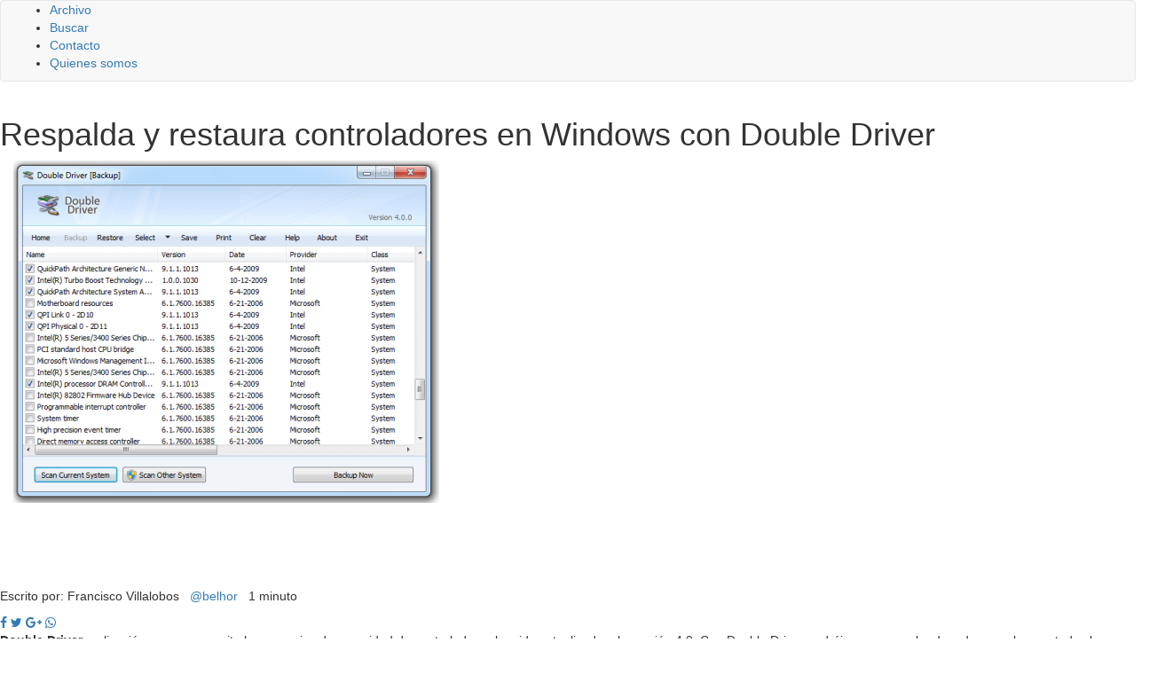

--- FILE ---
content_type: text/html; charset=UTF-8
request_url: https://www.softhoy.com/respalda-restaura-controladores-windows-double-driver.html
body_size: 18078
content:
<!DOCTYPE html>
<html lang="es">
<html xmlns="https://www.w3.org/1999/xhtml" xmlns:og="https://ogp.me/ns#" xmlns:fb="https://www.facebook.com/2008/fbml">
	<head>
    <meta charset="utf-8">
    <meta http-equiv="X-UA-Compatible" content="IE=edge">
    <meta name="viewport" content="width=device-width, initial-scale=1">
    
    <!-- The above 3 meta tags *must* come first in the head; any other head content must come *after* these tags -->
 
 	<link href="//www.google-analytics.com" rel="dns-prefetch">
	<link href="//www.googletagservices.com" rel="dns-prefetch">
	<link href="//partner.googleadservices.com" rel="dns-prefetch">
	
	<link rel="dns-prefetch" href="//i.bssl.es">
	<link rel="dns-prefetch" href="//i2.bssl.es">
	<link rel="dns-prefetch" href="//img.bssl.es">
   
    
    <link href='https://fonts.googleapis.com/css?family=Raleway:400,700,800,400italic,700italic&display=swap' rel='stylesheet' type='text/css'>

    <!-- <link rel="stylesheet" type="text/css" href="https://img.bssl.es/comun9/css/bootstrap.min.css" media="screen"/> -->
<link rel="stylesheet" href="https://cdn.jsdelivr.net/npm/bootstrap@3.4.1/dist/css/bootstrap.min.css" integrity="sha384-HSMxcRTRxnN+Bdg0JdbxYKrThecOKuH5zCYotlSAcp1+c8xmyTe9GYg1l9a69psu" crossorigin="anonymous">
    
   	<link rel="stylesheet" type="text/css" href="https://www.softhoy.com/wp-content/themes/comun/style.css" media="screen"/>
    <link rel="stylesheet" type="text/css" href="https://www.softhoy.com/wp-content/themes/softhoy/style.css" media="screen"/>
    
    <!-- CSS ICONOS -->
    <link rel="stylesheet" href="https://cdnjs.cloudflare.com/ajax/libs/font-awesome/4.7.0/css/font-awesome.min.css">


	<!-- Comienza SEO header BdB -->
<title>Respalda y restaura controladores en Windows con Double Driver</title>
<meta name="description" content="Double Driver, aplicación que nos permite hacer copias de seguridad de controladores ha sido actualizada a la versión 4.0. Con Double Driver podréis escane" />
<link rel='canonical' href='https://www.softhoy.com/respalda-restaura-controladores-windows-double-driver.html' />
<meta name="robots" content="index,follow,noodp,noydir" />

<meta property="og:site_name" content="Softhoy" />
<meta property="og:image" content="https://i.bssl.es/softhoy/2010/04/boozet_dd_main.png" />
<meta property="og:image:width" content="480" />
<meta property="og:image:height" content="386" />
<meta property="og:title" content="Respalda y restaura controladores en Windows con Double Driver" />
<meta property="og:type" content="article" />
<meta property="og:url" content="https://www.softhoy.com/respalda-restaura-controladores-windows-double-driver.html" />
<meta property="article:published_time" content="2010-04-19T17:34:29+02:00" />
<meta property="fb:app_id" content="554751697950534" /> 
<meta property="fb:pages" content="138338539314" />
<meta name="author" content="Francisco Villalobos" />
<link rel='author' href='https://plus.google.com/u/0/106000260481216889992/'/>
<meta property="og:description" content="Double Driver, aplicación que nos permite hacer copias de seguridad de controladores ha sido actualizada a la versión 4.0. Con Double Driver podréis escane" />
<meta name="twitter:card" content="summary">
<meta name="twitter:image" content="https://i.bssl.es/softhoy/2010/04/boozet_dd_main.png" />
<meta name="twitter:title" content="Respalda y restaura controladores en Windows con Double Driver" />
<meta name="twitter:url" content="https://www.softhoy.com/respalda-restaura-controladores-windows-double-driver.html" />
<meta name="twitter:description" content="Double Driver, aplicación que nos permite hacer copias de seguridad de controladores ha sido actualizada a la versión 4.0. Con Double Driver podréis escane" />
<meta name="twitter:site" content="@" />
<meta name="twitter:creator" content="@belhor" />
<link rel="hub" href="https://pubsubhubbub.appspot.com" />

<!-- Termina SEO header BdB -->
	
	   
    <link rel="icon" href="/favicon.ico">

    <meta name='robots' content='max-image-preview:large' />
	<style>img:is([sizes="auto" i], [sizes^="auto," i]) { contain-intrinsic-size: 3000px 1500px }</style>
	<link rel='dns-prefetch' href='//www.softhoy.com' />
<link rel='dns-prefetch' href='//img.bssl.es' />
<script type="text/javascript">
/* <![CDATA[ */
window._wpemojiSettings = {"baseUrl":"https:\/\/s.w.org\/images\/core\/emoji\/16.0.1\/72x72\/","ext":".png","svgUrl":"https:\/\/s.w.org\/images\/core\/emoji\/16.0.1\/svg\/","svgExt":".svg","source":{"concatemoji":"https:\/\/www.softhoy.com\/wp-includes\/js\/wp-emoji-release.min.js?ver=6.8.3"}};
/*! This file is auto-generated */
!function(s,n){var o,i,e;function c(e){try{var t={supportTests:e,timestamp:(new Date).valueOf()};sessionStorage.setItem(o,JSON.stringify(t))}catch(e){}}function p(e,t,n){e.clearRect(0,0,e.canvas.width,e.canvas.height),e.fillText(t,0,0);var t=new Uint32Array(e.getImageData(0,0,e.canvas.width,e.canvas.height).data),a=(e.clearRect(0,0,e.canvas.width,e.canvas.height),e.fillText(n,0,0),new Uint32Array(e.getImageData(0,0,e.canvas.width,e.canvas.height).data));return t.every(function(e,t){return e===a[t]})}function u(e,t){e.clearRect(0,0,e.canvas.width,e.canvas.height),e.fillText(t,0,0);for(var n=e.getImageData(16,16,1,1),a=0;a<n.data.length;a++)if(0!==n.data[a])return!1;return!0}function f(e,t,n,a){switch(t){case"flag":return n(e,"\ud83c\udff3\ufe0f\u200d\u26a7\ufe0f","\ud83c\udff3\ufe0f\u200b\u26a7\ufe0f")?!1:!n(e,"\ud83c\udde8\ud83c\uddf6","\ud83c\udde8\u200b\ud83c\uddf6")&&!n(e,"\ud83c\udff4\udb40\udc67\udb40\udc62\udb40\udc65\udb40\udc6e\udb40\udc67\udb40\udc7f","\ud83c\udff4\u200b\udb40\udc67\u200b\udb40\udc62\u200b\udb40\udc65\u200b\udb40\udc6e\u200b\udb40\udc67\u200b\udb40\udc7f");case"emoji":return!a(e,"\ud83e\udedf")}return!1}function g(e,t,n,a){var r="undefined"!=typeof WorkerGlobalScope&&self instanceof WorkerGlobalScope?new OffscreenCanvas(300,150):s.createElement("canvas"),o=r.getContext("2d",{willReadFrequently:!0}),i=(o.textBaseline="top",o.font="600 32px Arial",{});return e.forEach(function(e){i[e]=t(o,e,n,a)}),i}function t(e){var t=s.createElement("script");t.src=e,t.defer=!0,s.head.appendChild(t)}"undefined"!=typeof Promise&&(o="wpEmojiSettingsSupports",i=["flag","emoji"],n.supports={everything:!0,everythingExceptFlag:!0},e=new Promise(function(e){s.addEventListener("DOMContentLoaded",e,{once:!0})}),new Promise(function(t){var n=function(){try{var e=JSON.parse(sessionStorage.getItem(o));if("object"==typeof e&&"number"==typeof e.timestamp&&(new Date).valueOf()<e.timestamp+604800&&"object"==typeof e.supportTests)return e.supportTests}catch(e){}return null}();if(!n){if("undefined"!=typeof Worker&&"undefined"!=typeof OffscreenCanvas&&"undefined"!=typeof URL&&URL.createObjectURL&&"undefined"!=typeof Blob)try{var e="postMessage("+g.toString()+"("+[JSON.stringify(i),f.toString(),p.toString(),u.toString()].join(",")+"));",a=new Blob([e],{type:"text/javascript"}),r=new Worker(URL.createObjectURL(a),{name:"wpTestEmojiSupports"});return void(r.onmessage=function(e){c(n=e.data),r.terminate(),t(n)})}catch(e){}c(n=g(i,f,p,u))}t(n)}).then(function(e){for(var t in e)n.supports[t]=e[t],n.supports.everything=n.supports.everything&&n.supports[t],"flag"!==t&&(n.supports.everythingExceptFlag=n.supports.everythingExceptFlag&&n.supports[t]);n.supports.everythingExceptFlag=n.supports.everythingExceptFlag&&!n.supports.flag,n.DOMReady=!1,n.readyCallback=function(){n.DOMReady=!0}}).then(function(){return e}).then(function(){var e;n.supports.everything||(n.readyCallback(),(e=n.source||{}).concatemoji?t(e.concatemoji):e.wpemoji&&e.twemoji&&(t(e.twemoji),t(e.wpemoji)))}))}((window,document),window._wpemojiSettings);
/* ]]> */
</script>
<style id='wp-emoji-styles-inline-css' type='text/css'>

	img.wp-smiley, img.emoji {
		display: inline !important;
		border: none !important;
		box-shadow: none !important;
		height: 1em !important;
		width: 1em !important;
		margin: 0 0.07em !important;
		vertical-align: -0.1em !important;
		background: none !important;
		padding: 0 !important;
	}
</style>
<link rel='stylesheet' id='wp-block-library-css' href='https://www.softhoy.com/wp-includes/css/dist/block-library/style.min.css?ver=6.8.3' type='text/css' media='all' />
<style id='classic-theme-styles-inline-css' type='text/css'>
/*! This file is auto-generated */
.wp-block-button__link{color:#fff;background-color:#32373c;border-radius:9999px;box-shadow:none;text-decoration:none;padding:calc(.667em + 2px) calc(1.333em + 2px);font-size:1.125em}.wp-block-file__button{background:#32373c;color:#fff;text-decoration:none}
</style>
<style id='global-styles-inline-css' type='text/css'>
:root{--wp--preset--aspect-ratio--square: 1;--wp--preset--aspect-ratio--4-3: 4/3;--wp--preset--aspect-ratio--3-4: 3/4;--wp--preset--aspect-ratio--3-2: 3/2;--wp--preset--aspect-ratio--2-3: 2/3;--wp--preset--aspect-ratio--16-9: 16/9;--wp--preset--aspect-ratio--9-16: 9/16;--wp--preset--color--black: #000000;--wp--preset--color--cyan-bluish-gray: #abb8c3;--wp--preset--color--white: #ffffff;--wp--preset--color--pale-pink: #f78da7;--wp--preset--color--vivid-red: #cf2e2e;--wp--preset--color--luminous-vivid-orange: #ff6900;--wp--preset--color--luminous-vivid-amber: #fcb900;--wp--preset--color--light-green-cyan: #7bdcb5;--wp--preset--color--vivid-green-cyan: #00d084;--wp--preset--color--pale-cyan-blue: #8ed1fc;--wp--preset--color--vivid-cyan-blue: #0693e3;--wp--preset--color--vivid-purple: #9b51e0;--wp--preset--gradient--vivid-cyan-blue-to-vivid-purple: linear-gradient(135deg,rgba(6,147,227,1) 0%,rgb(155,81,224) 100%);--wp--preset--gradient--light-green-cyan-to-vivid-green-cyan: linear-gradient(135deg,rgb(122,220,180) 0%,rgb(0,208,130) 100%);--wp--preset--gradient--luminous-vivid-amber-to-luminous-vivid-orange: linear-gradient(135deg,rgba(252,185,0,1) 0%,rgba(255,105,0,1) 100%);--wp--preset--gradient--luminous-vivid-orange-to-vivid-red: linear-gradient(135deg,rgba(255,105,0,1) 0%,rgb(207,46,46) 100%);--wp--preset--gradient--very-light-gray-to-cyan-bluish-gray: linear-gradient(135deg,rgb(238,238,238) 0%,rgb(169,184,195) 100%);--wp--preset--gradient--cool-to-warm-spectrum: linear-gradient(135deg,rgb(74,234,220) 0%,rgb(151,120,209) 20%,rgb(207,42,186) 40%,rgb(238,44,130) 60%,rgb(251,105,98) 80%,rgb(254,248,76) 100%);--wp--preset--gradient--blush-light-purple: linear-gradient(135deg,rgb(255,206,236) 0%,rgb(152,150,240) 100%);--wp--preset--gradient--blush-bordeaux: linear-gradient(135deg,rgb(254,205,165) 0%,rgb(254,45,45) 50%,rgb(107,0,62) 100%);--wp--preset--gradient--luminous-dusk: linear-gradient(135deg,rgb(255,203,112) 0%,rgb(199,81,192) 50%,rgb(65,88,208) 100%);--wp--preset--gradient--pale-ocean: linear-gradient(135deg,rgb(255,245,203) 0%,rgb(182,227,212) 50%,rgb(51,167,181) 100%);--wp--preset--gradient--electric-grass: linear-gradient(135deg,rgb(202,248,128) 0%,rgb(113,206,126) 100%);--wp--preset--gradient--midnight: linear-gradient(135deg,rgb(2,3,129) 0%,rgb(40,116,252) 100%);--wp--preset--font-size--small: 13px;--wp--preset--font-size--medium: 20px;--wp--preset--font-size--large: 36px;--wp--preset--font-size--x-large: 42px;--wp--preset--spacing--20: 0.44rem;--wp--preset--spacing--30: 0.67rem;--wp--preset--spacing--40: 1rem;--wp--preset--spacing--50: 1.5rem;--wp--preset--spacing--60: 2.25rem;--wp--preset--spacing--70: 3.38rem;--wp--preset--spacing--80: 5.06rem;--wp--preset--shadow--natural: 6px 6px 9px rgba(0, 0, 0, 0.2);--wp--preset--shadow--deep: 12px 12px 50px rgba(0, 0, 0, 0.4);--wp--preset--shadow--sharp: 6px 6px 0px rgba(0, 0, 0, 0.2);--wp--preset--shadow--outlined: 6px 6px 0px -3px rgba(255, 255, 255, 1), 6px 6px rgba(0, 0, 0, 1);--wp--preset--shadow--crisp: 6px 6px 0px rgba(0, 0, 0, 1);}:where(.is-layout-flex){gap: 0.5em;}:where(.is-layout-grid){gap: 0.5em;}body .is-layout-flex{display: flex;}.is-layout-flex{flex-wrap: wrap;align-items: center;}.is-layout-flex > :is(*, div){margin: 0;}body .is-layout-grid{display: grid;}.is-layout-grid > :is(*, div){margin: 0;}:where(.wp-block-columns.is-layout-flex){gap: 2em;}:where(.wp-block-columns.is-layout-grid){gap: 2em;}:where(.wp-block-post-template.is-layout-flex){gap: 1.25em;}:where(.wp-block-post-template.is-layout-grid){gap: 1.25em;}.has-black-color{color: var(--wp--preset--color--black) !important;}.has-cyan-bluish-gray-color{color: var(--wp--preset--color--cyan-bluish-gray) !important;}.has-white-color{color: var(--wp--preset--color--white) !important;}.has-pale-pink-color{color: var(--wp--preset--color--pale-pink) !important;}.has-vivid-red-color{color: var(--wp--preset--color--vivid-red) !important;}.has-luminous-vivid-orange-color{color: var(--wp--preset--color--luminous-vivid-orange) !important;}.has-luminous-vivid-amber-color{color: var(--wp--preset--color--luminous-vivid-amber) !important;}.has-light-green-cyan-color{color: var(--wp--preset--color--light-green-cyan) !important;}.has-vivid-green-cyan-color{color: var(--wp--preset--color--vivid-green-cyan) !important;}.has-pale-cyan-blue-color{color: var(--wp--preset--color--pale-cyan-blue) !important;}.has-vivid-cyan-blue-color{color: var(--wp--preset--color--vivid-cyan-blue) !important;}.has-vivid-purple-color{color: var(--wp--preset--color--vivid-purple) !important;}.has-black-background-color{background-color: var(--wp--preset--color--black) !important;}.has-cyan-bluish-gray-background-color{background-color: var(--wp--preset--color--cyan-bluish-gray) !important;}.has-white-background-color{background-color: var(--wp--preset--color--white) !important;}.has-pale-pink-background-color{background-color: var(--wp--preset--color--pale-pink) !important;}.has-vivid-red-background-color{background-color: var(--wp--preset--color--vivid-red) !important;}.has-luminous-vivid-orange-background-color{background-color: var(--wp--preset--color--luminous-vivid-orange) !important;}.has-luminous-vivid-amber-background-color{background-color: var(--wp--preset--color--luminous-vivid-amber) !important;}.has-light-green-cyan-background-color{background-color: var(--wp--preset--color--light-green-cyan) !important;}.has-vivid-green-cyan-background-color{background-color: var(--wp--preset--color--vivid-green-cyan) !important;}.has-pale-cyan-blue-background-color{background-color: var(--wp--preset--color--pale-cyan-blue) !important;}.has-vivid-cyan-blue-background-color{background-color: var(--wp--preset--color--vivid-cyan-blue) !important;}.has-vivid-purple-background-color{background-color: var(--wp--preset--color--vivid-purple) !important;}.has-black-border-color{border-color: var(--wp--preset--color--black) !important;}.has-cyan-bluish-gray-border-color{border-color: var(--wp--preset--color--cyan-bluish-gray) !important;}.has-white-border-color{border-color: var(--wp--preset--color--white) !important;}.has-pale-pink-border-color{border-color: var(--wp--preset--color--pale-pink) !important;}.has-vivid-red-border-color{border-color: var(--wp--preset--color--vivid-red) !important;}.has-luminous-vivid-orange-border-color{border-color: var(--wp--preset--color--luminous-vivid-orange) !important;}.has-luminous-vivid-amber-border-color{border-color: var(--wp--preset--color--luminous-vivid-amber) !important;}.has-light-green-cyan-border-color{border-color: var(--wp--preset--color--light-green-cyan) !important;}.has-vivid-green-cyan-border-color{border-color: var(--wp--preset--color--vivid-green-cyan) !important;}.has-pale-cyan-blue-border-color{border-color: var(--wp--preset--color--pale-cyan-blue) !important;}.has-vivid-cyan-blue-border-color{border-color: var(--wp--preset--color--vivid-cyan-blue) !important;}.has-vivid-purple-border-color{border-color: var(--wp--preset--color--vivid-purple) !important;}.has-vivid-cyan-blue-to-vivid-purple-gradient-background{background: var(--wp--preset--gradient--vivid-cyan-blue-to-vivid-purple) !important;}.has-light-green-cyan-to-vivid-green-cyan-gradient-background{background: var(--wp--preset--gradient--light-green-cyan-to-vivid-green-cyan) !important;}.has-luminous-vivid-amber-to-luminous-vivid-orange-gradient-background{background: var(--wp--preset--gradient--luminous-vivid-amber-to-luminous-vivid-orange) !important;}.has-luminous-vivid-orange-to-vivid-red-gradient-background{background: var(--wp--preset--gradient--luminous-vivid-orange-to-vivid-red) !important;}.has-very-light-gray-to-cyan-bluish-gray-gradient-background{background: var(--wp--preset--gradient--very-light-gray-to-cyan-bluish-gray) !important;}.has-cool-to-warm-spectrum-gradient-background{background: var(--wp--preset--gradient--cool-to-warm-spectrum) !important;}.has-blush-light-purple-gradient-background{background: var(--wp--preset--gradient--blush-light-purple) !important;}.has-blush-bordeaux-gradient-background{background: var(--wp--preset--gradient--blush-bordeaux) !important;}.has-luminous-dusk-gradient-background{background: var(--wp--preset--gradient--luminous-dusk) !important;}.has-pale-ocean-gradient-background{background: var(--wp--preset--gradient--pale-ocean) !important;}.has-electric-grass-gradient-background{background: var(--wp--preset--gradient--electric-grass) !important;}.has-midnight-gradient-background{background: var(--wp--preset--gradient--midnight) !important;}.has-small-font-size{font-size: var(--wp--preset--font-size--small) !important;}.has-medium-font-size{font-size: var(--wp--preset--font-size--medium) !important;}.has-large-font-size{font-size: var(--wp--preset--font-size--large) !important;}.has-x-large-font-size{font-size: var(--wp--preset--font-size--x-large) !important;}
:where(.wp-block-post-template.is-layout-flex){gap: 1.25em;}:where(.wp-block-post-template.is-layout-grid){gap: 1.25em;}
:where(.wp-block-columns.is-layout-flex){gap: 2em;}:where(.wp-block-columns.is-layout-grid){gap: 2em;}
:root :where(.wp-block-pullquote){font-size: 1.5em;line-height: 1.6;}
</style>
<script type="text/javascript" src="https://www.softhoy.com/wp-includes/js/jquery/jquery.min.js?ver=3.7.1" id="jquery-core-js"></script>
<script type="text/javascript" src="https://www.softhoy.com/wp-includes/js/jquery/jquery-migrate.min.js?ver=3.4.1" id="jquery-migrate-js"></script>
<link rel="https://api.w.org/" href="https://www.softhoy.com/wp-json/" /><link rel="alternate" title="JSON" type="application/json" href="https://www.softhoy.com/wp-json/wp/v2/posts/5681" /><link rel="alternate" title="oEmbed (JSON)" type="application/json+oembed" href="https://www.softhoy.com/wp-json/oembed/1.0/embed?url=https%3A%2F%2Fwww.softhoy.com%2Frespalda-restaura-controladores-windows-double-driver.html" />
<link rel="alternate" title="oEmbed (XML)" type="text/xml+oembed" href="https://www.softhoy.com/wp-json/oembed/1.0/embed?url=https%3A%2F%2Fwww.softhoy.com%2Frespalda-restaura-controladores-windows-double-driver.html&#038;format=xml" />
	
				
			<script type="application/ld+json">
			{
			  "@context": "https://schema.org",
			  "@type": "NewsArticle",
			  "mainEntityOfPage": {
			    "@type": "WebPage",
			    "@id": "https://www.softhoy.com/respalda-restaura-controladores-windows-double-driver.html"
			  },
			  "headline": "",
			  "image": "https://i.bssl.es/softhoy/2010/04/boozet_dd_main.png",
			  "datePublished": "2010-04-19",
			  "dateModified": "2010-04-19",
			  "author": {
			    "@type": "Person",
			    "name": "Francisco Villalobos"
			  },
			   "publisher": {
			    "@type": "Organization",
			    "name": "softhoy",
			    "logo": {
			      "@type": "ImageObject",
			      "url": "https://www.softhoy.com/favicon.ico"
			    }
			  },
			  "description": ""
			}
			</script>	
			
			
				
		
		

<link rel='prev' title='Flash 10.1 y Air 2.0 para Android, en beta por poco tiempo privada' href='https://www.softhoy.com/flash-101-air-20-beta-poco-tiempo-privada.html' />
<link rel='next' title='TeamViewer, también disponible para Linux' href='https://www.softhoy.com/teamviewer-tambien-disponible-linux.html' />
<!-- ## NXS/OG ## --><!-- ## NXSOGTAGS ## --><!-- ## NXS/OG ## -->

<script async src="https://pagead2.googlesyndication.com/pagead/js/adsbygoogle.js?client=ca-pub-0089260600075656" crossorigin="anonymous"></script>



<script>
  (function(i,s,o,g,r,a,m){i['GoogleAnalyticsObject']=r;i[r]=i[r]||function(){
  (i[r].q=i[r].q||[]).push(arguments)},i[r].l=1*new Date();a=s.createElement(o),
  m=s.getElementsByTagName(o)[0];a.async=1;a.src=g;m.parentNode.insertBefore(a,m)
  })(window,document,'script','https://www.google-analytics.com/analytics.js','ga');

  ga('create', 'UA-1464487-15', 'auto');
  ga('send', 'pageview');
  setTimeout("ga('send','event','Tiempo permanencia','mas de 30 seg')",30000);
</script>    
   	   	<script async src="https://fundingchoicesmessages.google.com/i/pub-0089260600075656?ers=1"></script><script>(function() {function signalGooglefcPresent() {if (!window.frames['googlefcPresent']) {if (document.body) {const iframe = document.createElement('iframe'); iframe.style = 'width: 0; height: 0; border: none; z-index: -1000; left: -1000px; top: -1000px;'; iframe.style.display = 'none'; iframe.name = 'googlefcPresent'; document.body.appendChild(iframe);} else {setTimeout(signalGooglefcPresent, 0);}}}signalGooglefcPresent();})();</script>

		<script>(function(){'use strict';function aa(a){var b=0;return function(){return b<a.length?{done:!1,value:a[b++]}:{done:!0}}}var ba=typeof Object.defineProperties=="function"?Object.defineProperty:function(a,b,c){if(a==Array.prototype||a==Object.prototype)return a;a[b]=c.value;return a};
	function ca(a){a=["object"==typeof globalThis&&globalThis,a,"object"==typeof window&&window,"object"==typeof self&&self,"object"==typeof global&&global];for(var b=0;b<a.length;++b){var c=a[b];if(c&&c.Math==Math)return c}throw Error("Cannot find global object");}var da=ca(this);function l(a,b){if(b)a:{var c=da;a=a.split(".");for(var d=0;d<a.length-1;d++){var e=a[d];if(!(e in c))break a;c=c[e]}a=a[a.length-1];d=c[a];b=b(d);b!=d&&b!=null&&ba(c,a,{configurable:!0,writable:!0,value:b})}}
	function ea(a){return a.raw=a}function n(a){var b=typeof Symbol!="undefined"&&Symbol.iterator&&a[Symbol.iterator];if(b)return b.call(a);if(typeof a.length=="number")return{next:aa(a)};throw Error(String(a)+" is not an iterable or ArrayLike");}function fa(a){for(var b,c=[];!(b=a.next()).done;)c.push(b.value);return c}var ha=typeof Object.create=="function"?Object.create:function(a){function b(){}b.prototype=a;return new b},p;
	if(typeof Object.setPrototypeOf=="function")p=Object.setPrototypeOf;else{var q;a:{var ja={a:!0},ka={};try{ka.__proto__=ja;q=ka.a;break a}catch(a){}q=!1}p=q?function(a,b){a.__proto__=b;if(a.__proto__!==b)throw new TypeError(a+" is not extensible");return a}:null}var la=p;
	function t(a,b){a.prototype=ha(b.prototype);a.prototype.constructor=a;if(la)la(a,b);else for(var c in b)if(c!="prototype")if(Object.defineProperties){var d=Object.getOwnPropertyDescriptor(b,c);d&&Object.defineProperty(a,c,d)}else a[c]=b[c];a.A=b.prototype}function ma(){for(var a=Number(this),b=[],c=a;c<arguments.length;c++)b[c-a]=arguments[c];return b}l("Object.is",function(a){return a?a:function(b,c){return b===c?b!==0||1/b===1/c:b!==b&&c!==c}});
	l("Array.prototype.includes",function(a){return a?a:function(b,c){var d=this;d instanceof String&&(d=String(d));var e=d.length;c=c||0;for(c<0&&(c=Math.max(c+e,0));c<e;c++){var f=d[c];if(f===b||Object.is(f,b))return!0}return!1}});
	l("String.prototype.includes",function(a){return a?a:function(b,c){if(this==null)throw new TypeError("The 'this' value for String.prototype.includes must not be null or undefined");if(b instanceof RegExp)throw new TypeError("First argument to String.prototype.includes must not be a regular expression");return this.indexOf(b,c||0)!==-1}});l("Number.MAX_SAFE_INTEGER",function(){return 9007199254740991});
	l("Number.isFinite",function(a){return a?a:function(b){return typeof b!=="number"?!1:!isNaN(b)&&b!==Infinity&&b!==-Infinity}});l("Number.isInteger",function(a){return a?a:function(b){return Number.isFinite(b)?b===Math.floor(b):!1}});l("Number.isSafeInteger",function(a){return a?a:function(b){return Number.isInteger(b)&&Math.abs(b)<=Number.MAX_SAFE_INTEGER}});
	l("Math.trunc",function(a){return a?a:function(b){b=Number(b);if(isNaN(b)||b===Infinity||b===-Infinity||b===0)return b;var c=Math.floor(Math.abs(b));return b<0?-c:c}});/*
	
	 Copyright The Closure Library Authors.
	 SPDX-License-Identifier: Apache-2.0
	*/
	var u=this||self;function v(a,b){a:{var c=["CLOSURE_FLAGS"];for(var d=u,e=0;e<c.length;e++)if(d=d[c[e]],d==null){c=null;break a}c=d}a=c&&c[a];return a!=null?a:b}function w(a){return a};function na(a){u.setTimeout(function(){throw a;},0)};var oa=v(610401301,!1),pa=v(188588736,!0),qa=v(645172343,v(1,!0));var x,ra=u.navigator;x=ra?ra.userAgentData||null:null;function z(a){return oa?x?x.brands.some(function(b){return(b=b.brand)&&b.indexOf(a)!=-1}):!1:!1}function A(a){var b;a:{if(b=u.navigator)if(b=b.userAgent)break a;b=""}return b.indexOf(a)!=-1};function B(){return oa?!!x&&x.brands.length>0:!1}function C(){return B()?z("Chromium"):(A("Chrome")||A("CriOS"))&&!(B()?0:A("Edge"))||A("Silk")};var sa=B()?!1:A("Trident")||A("MSIE");!A("Android")||C();C();A("Safari")&&(C()||(B()?0:A("Coast"))||(B()?0:A("Opera"))||(B()?0:A("Edge"))||(B()?z("Microsoft Edge"):A("Edg/"))||B()&&z("Opera"));var ta={},D=null;var ua=typeof Uint8Array!=="undefined",va=!sa&&typeof btoa==="function";var wa;function E(){return typeof BigInt==="function"};var F=typeof Symbol==="function"&&typeof Symbol()==="symbol";function xa(a){return typeof Symbol==="function"&&typeof Symbol()==="symbol"?Symbol():a}var G=xa(),ya=xa("2ex");var za=F?function(a,b){a[G]|=b}:function(a,b){a.g!==void 0?a.g|=b:Object.defineProperties(a,{g:{value:b,configurable:!0,writable:!0,enumerable:!1}})},H=F?function(a){return a[G]|0}:function(a){return a.g|0},I=F?function(a){return a[G]}:function(a){return a.g},J=F?function(a,b){a[G]=b}:function(a,b){a.g!==void 0?a.g=b:Object.defineProperties(a,{g:{value:b,configurable:!0,writable:!0,enumerable:!1}})};function Aa(a,b){J(b,(a|0)&-14591)}function Ba(a,b){J(b,(a|34)&-14557)};var K={},Ca={};function Da(a){return!(!a||typeof a!=="object"||a.g!==Ca)}function Ea(a){return a!==null&&typeof a==="object"&&!Array.isArray(a)&&a.constructor===Object}function L(a,b,c){if(!Array.isArray(a)||a.length)return!1;var d=H(a);if(d&1)return!0;if(!(b&&(Array.isArray(b)?b.includes(c):b.has(c))))return!1;J(a,d|1);return!0};var M=0,N=0;function Fa(a){var b=a>>>0;M=b;N=(a-b)/4294967296>>>0}function Ga(a){if(a<0){Fa(-a);var b=n(Ha(M,N));a=b.next().value;b=b.next().value;M=a>>>0;N=b>>>0}else Fa(a)}function Ia(a,b){b>>>=0;a>>>=0;if(b<=2097151)var c=""+(4294967296*b+a);else E()?c=""+(BigInt(b)<<BigInt(32)|BigInt(a)):(c=(a>>>24|b<<8)&16777215,b=b>>16&65535,a=(a&16777215)+c*6777216+b*6710656,c+=b*8147497,b*=2,a>=1E7&&(c+=a/1E7>>>0,a%=1E7),c>=1E7&&(b+=c/1E7>>>0,c%=1E7),c=b+Ja(c)+Ja(a));return c}
	function Ja(a){a=String(a);return"0000000".slice(a.length)+a}function Ha(a,b){b=~b;a?a=~a+1:b+=1;return[a,b]};var Ka=/^-?([1-9][0-9]*|0)(\.[0-9]+)?$/;var O;function La(a,b){O=b;a=new a(b);O=void 0;return a}
	function P(a,b,c){a==null&&(a=O);O=void 0;if(a==null){var d=96;c?(a=[c],d|=512):a=[];b&&(d=d&-16760833|(b&1023)<<14)}else{if(!Array.isArray(a))throw Error("narr");d=H(a);if(d&2048)throw Error("farr");if(d&64)return a;d|=64;if(c&&(d|=512,c!==a[0]))throw Error("mid");a:{c=a;var e=c.length;if(e){var f=e-1;if(Ea(c[f])){d|=256;b=f-(+!!(d&512)-1);if(b>=1024)throw Error("pvtlmt");d=d&-16760833|(b&1023)<<14;break a}}if(b){b=Math.max(b,e-(+!!(d&512)-1));if(b>1024)throw Error("spvt");d=d&-16760833|(b&1023)<<
	14}}}J(a,d);return a};function Ma(a){switch(typeof a){case "number":return isFinite(a)?a:String(a);case "boolean":return a?1:0;case "object":if(a)if(Array.isArray(a)){if(L(a,void 0,0))return}else if(ua&&a!=null&&a instanceof Uint8Array){if(va){for(var b="",c=0,d=a.length-10240;c<d;)b+=String.fromCharCode.apply(null,a.subarray(c,c+=10240));b+=String.fromCharCode.apply(null,c?a.subarray(c):a);a=btoa(b)}else{b===void 0&&(b=0);if(!D){D={};c="ABCDEFGHIJKLMNOPQRSTUVWXYZabcdefghijklmnopqrstuvwxyz0123456789".split("");d=["+/=",
	"+/","-_=","-_.","-_"];for(var e=0;e<5;e++){var f=c.concat(d[e].split(""));ta[e]=f;for(var g=0;g<f.length;g++){var h=f[g];D[h]===void 0&&(D[h]=g)}}}b=ta[b];c=Array(Math.floor(a.length/3));d=b[64]||"";for(e=f=0;f<a.length-2;f+=3){var k=a[f],m=a[f+1];h=a[f+2];g=b[k>>2];k=b[(k&3)<<4|m>>4];m=b[(m&15)<<2|h>>6];h=b[h&63];c[e++]=g+k+m+h}g=0;h=d;switch(a.length-f){case 2:g=a[f+1],h=b[(g&15)<<2]||d;case 1:a=a[f],c[e]=b[a>>2]+b[(a&3)<<4|g>>4]+h+d}a=c.join("")}return a}}return a};function Na(a,b,c){a=Array.prototype.slice.call(a);var d=a.length,e=b&256?a[d-1]:void 0;d+=e?-1:0;for(b=b&512?1:0;b<d;b++)a[b]=c(a[b]);if(e){b=a[b]={};for(var f in e)Object.prototype.hasOwnProperty.call(e,f)&&(b[f]=c(e[f]))}return a}function Oa(a,b,c,d,e){if(a!=null){if(Array.isArray(a))a=L(a,void 0,0)?void 0:e&&H(a)&2?a:Pa(a,b,c,d!==void 0,e);else if(Ea(a)){var f={},g;for(g in a)Object.prototype.hasOwnProperty.call(a,g)&&(f[g]=Oa(a[g],b,c,d,e));a=f}else a=b(a,d);return a}}
	function Pa(a,b,c,d,e){var f=d||c?H(a):0;d=d?!!(f&32):void 0;a=Array.prototype.slice.call(a);for(var g=0;g<a.length;g++)a[g]=Oa(a[g],b,c,d,e);c&&c(f,a);return a}function Qa(a){return a.s===K?a.toJSON():Ma(a)};function Ra(a,b,c){c=c===void 0?Ba:c;if(a!=null){if(ua&&a instanceof Uint8Array)return b?a:new Uint8Array(a);if(Array.isArray(a)){var d=H(a);if(d&2)return a;b&&(b=d===0||!!(d&32)&&!(d&64||!(d&16)));return b?(J(a,(d|34)&-12293),a):Pa(a,Ra,d&4?Ba:c,!0,!0)}a.s===K&&(c=a.h,d=I(c),a=d&2?a:La(a.constructor,Sa(c,d,!0)));return a}}function Sa(a,b,c){var d=c||b&2?Ba:Aa,e=!!(b&32);a=Na(a,b,function(f){return Ra(f,e,d)});za(a,32|(c?2:0));return a};function Ta(a,b){a=a.h;return Ua(a,I(a),b)}function Va(a,b,c,d){b=d+(+!!(b&512)-1);if(!(b<0||b>=a.length||b>=c))return a[b]}
	function Ua(a,b,c,d){if(c===-1)return null;var e=b>>14&1023||536870912;if(c>=e){if(b&256)return a[a.length-1][c]}else{var f=a.length;if(d&&b&256&&(d=a[f-1][c],d!=null)){if(Va(a,b,e,c)&&ya!=null){var g;a=(g=wa)!=null?g:wa={};g=a[ya]||0;g>=4||(a[ya]=g+1,g=Error(),g.__closure__error__context__984382||(g.__closure__error__context__984382={}),g.__closure__error__context__984382.severity="incident",na(g))}return d}return Va(a,b,e,c)}}
	function Wa(a,b,c,d,e){var f=b>>14&1023||536870912;if(c>=f||e&&!qa){var g=b;if(b&256)e=a[a.length-1];else{if(d==null)return;e=a[f+(+!!(b&512)-1)]={};g|=256}e[c]=d;c<f&&(a[c+(+!!(b&512)-1)]=void 0);g!==b&&J(a,g)}else a[c+(+!!(b&512)-1)]=d,b&256&&(a=a[a.length-1],c in a&&delete a[c])}
	function Xa(a,b){var c=Ya;var d=d===void 0?!1:d;var e=a.h;var f=I(e),g=Ua(e,f,b,d);if(g!=null&&typeof g==="object"&&g.s===K)c=g;else if(Array.isArray(g)){var h=H(g),k=h;k===0&&(k|=f&32);k|=f&2;k!==h&&J(g,k);c=new c(g)}else c=void 0;c!==g&&c!=null&&Wa(e,f,b,c,d);e=c;if(e==null)return e;a=a.h;f=I(a);f&2||(g=e,c=g.h,h=I(c),g=h&2?La(g.constructor,Sa(c,h,!1)):g,g!==e&&(e=g,Wa(a,f,b,e,d)));return e}function Za(a,b){a=Ta(a,b);return a==null||typeof a==="string"?a:void 0}
	function $a(a,b){var c=c===void 0?0:c;a=Ta(a,b);if(a!=null)if(b=typeof a,b==="number"?Number.isFinite(a):b!=="string"?0:Ka.test(a))if(typeof a==="number"){if(a=Math.trunc(a),!Number.isSafeInteger(a)){Ga(a);b=M;var d=N;if(a=d&2147483648)b=~b+1>>>0,d=~d>>>0,b==0&&(d=d+1>>>0);b=d*4294967296+(b>>>0);a=a?-b:b}}else if(b=Math.trunc(Number(a)),Number.isSafeInteger(b))a=String(b);else{if(b=a.indexOf("."),b!==-1&&(a=a.substring(0,b)),!(a[0]==="-"?a.length<20||a.length===20&&Number(a.substring(0,7))>-922337:
	a.length<19||a.length===19&&Number(a.substring(0,6))<922337)){if(a.length<16)Ga(Number(a));else if(E())a=BigInt(a),M=Number(a&BigInt(4294967295))>>>0,N=Number(a>>BigInt(32)&BigInt(4294967295));else{b=+(a[0]==="-");N=M=0;d=a.length;for(var e=b,f=(d-b)%6+b;f<=d;e=f,f+=6)e=Number(a.slice(e,f)),N*=1E6,M=M*1E6+e,M>=4294967296&&(N+=Math.trunc(M/4294967296),N>>>=0,M>>>=0);b&&(b=n(Ha(M,N)),a=b.next().value,b=b.next().value,M=a,N=b)}a=M;b=N;b&2147483648?E()?a=""+(BigInt(b|0)<<BigInt(32)|BigInt(a>>>0)):(b=
	n(Ha(a,b)),a=b.next().value,b=b.next().value,a="-"+Ia(a,b)):a=Ia(a,b)}}else a=void 0;return a!=null?a:c}function R(a,b){var c=c===void 0?"":c;a=Za(a,b);return a!=null?a:c};var S;function T(a,b,c){this.h=P(a,b,c)}T.prototype.toJSON=function(){return ab(this)};T.prototype.s=K;T.prototype.toString=function(){try{return S=!0,ab(this).toString()}finally{S=!1}};
	function ab(a){var b=S?a.h:Pa(a.h,Qa,void 0,void 0,!1);var c=!S;var d=pa?void 0:a.constructor.v;var e=I(c?a.h:b);if(a=b.length){var f=b[a-1],g=Ea(f);g?a--:f=void 0;e=+!!(e&512)-1;var h=b;if(g){b:{var k=f;var m={};g=!1;if(k)for(var r in k)if(Object.prototype.hasOwnProperty.call(k,r))if(isNaN(+r))m[r]=k[r];else{var y=k[r];Array.isArray(y)&&(L(y,d,+r)||Da(y)&&y.size===0)&&(y=null);y==null&&(g=!0);y!=null&&(m[r]=y)}if(g){for(var Q in m)break b;m=null}else m=k}k=m==null?f!=null:m!==f}for(var ia;a>0;a--){Q=
	a-1;r=h[Q];Q-=e;if(!(r==null||L(r,d,Q)||Da(r)&&r.size===0))break;ia=!0}if(h!==b||k||ia){if(!c)h=Array.prototype.slice.call(h,0,a);else if(ia||k||m)h.length=a;m&&h.push(m)}b=h}return b};function bb(a){return function(b){if(b==null||b=="")b=new a;else{b=JSON.parse(b);if(!Array.isArray(b))throw Error("dnarr");za(b,32);b=La(a,b)}return b}};function cb(a){this.h=P(a)}t(cb,T);var db=bb(cb);var U;function V(a){this.g=a}V.prototype.toString=function(){return this.g+""};var eb={};function fb(a){if(U===void 0){var b=null;var c=u.trustedTypes;if(c&&c.createPolicy){try{b=c.createPolicy("goog#html",{createHTML:w,createScript:w,createScriptURL:w})}catch(d){u.console&&u.console.error(d.message)}U=b}else U=b}a=(b=U)?b.createScriptURL(a):a;return new V(a,eb)};/*
	
	 SPDX-License-Identifier: Apache-2.0
	*/
	function gb(a){var b=ma.apply(1,arguments);if(b.length===0)return fb(a[0]);for(var c=a[0],d=0;d<b.length;d++)c+=encodeURIComponent(b[d])+a[d+1];return fb(c)};function hb(a,b){a.src=b instanceof V&&b.constructor===V?b.g:"type_error:TrustedResourceUrl";var c,d;(c=(b=(d=(c=(a.ownerDocument&&a.ownerDocument.defaultView||window).document).querySelector)==null?void 0:d.call(c,"script[nonce]"))?b.nonce||b.getAttribute("nonce")||"":"")&&a.setAttribute("nonce",c)};function ib(){return Math.floor(Math.random()*2147483648).toString(36)+Math.abs(Math.floor(Math.random()*2147483648)^Date.now()).toString(36)};function jb(a,b){b=String(b);a.contentType==="application/xhtml+xml"&&(b=b.toLowerCase());return a.createElement(b)}function kb(a){this.g=a||u.document||document};function lb(a){a=a===void 0?document:a;return a.createElement("script")};function mb(a,b,c,d,e,f){try{var g=a.g,h=lb(g);h.async=!0;hb(h,b);g.head.appendChild(h);h.addEventListener("load",function(){e();d&&g.head.removeChild(h)});h.addEventListener("error",function(){c>0?mb(a,b,c-1,d,e,f):(d&&g.head.removeChild(h),f())})}catch(k){f()}};var nb=u.atob("aHR0cHM6Ly93d3cuZ3N0YXRpYy5jb20vaW1hZ2VzL2ljb25zL21hdGVyaWFsL3N5c3RlbS8xeC93YXJuaW5nX2FtYmVyXzI0ZHAucG5n"),ob=u.atob("WW91IGFyZSBzZWVpbmcgdGhpcyBtZXNzYWdlIGJlY2F1c2UgYWQgb3Igc2NyaXB0IGJsb2NraW5nIHNvZnR3YXJlIGlzIGludGVyZmVyaW5nIHdpdGggdGhpcyBwYWdlLg=="),pb=u.atob("RGlzYWJsZSBhbnkgYWQgb3Igc2NyaXB0IGJsb2NraW5nIHNvZnR3YXJlLCB0aGVuIHJlbG9hZCB0aGlzIHBhZ2Uu");function qb(a,b,c){this.i=a;this.u=b;this.o=c;this.g=null;this.j=[];this.m=!1;this.l=new kb(this.i)}
	function rb(a){if(a.i.body&&!a.m){var b=function(){sb(a);u.setTimeout(function(){tb(a,3)},50)};mb(a.l,a.u,2,!0,function(){u[a.o]||b()},b);a.m=!0}}
	function sb(a){for(var b=W(1,5),c=0;c<b;c++){var d=X(a);a.i.body.appendChild(d);a.j.push(d)}b=X(a);b.style.bottom="0";b.style.left="0";b.style.position="fixed";b.style.width=W(100,110).toString()+"%";b.style.zIndex=W(2147483544,2147483644).toString();b.style.backgroundColor=ub(249,259,242,252,219,229);b.style.boxShadow="0 0 12px #888";b.style.color=ub(0,10,0,10,0,10);b.style.display="flex";b.style.justifyContent="center";b.style.fontFamily="Roboto, Arial";c=X(a);c.style.width=W(80,85).toString()+
	"%";c.style.maxWidth=W(750,775).toString()+"px";c.style.margin="24px";c.style.display="flex";c.style.alignItems="flex-start";c.style.justifyContent="center";d=jb(a.l.g,"IMG");d.className=ib();d.src=nb;d.alt="Warning icon";d.style.height="24px";d.style.width="24px";d.style.paddingRight="16px";var e=X(a),f=X(a);f.style.fontWeight="bold";f.textContent=ob;var g=X(a);g.textContent=pb;Y(a,e,f);Y(a,e,g);Y(a,c,d);Y(a,c,e);Y(a,b,c);a.g=b;a.i.body.appendChild(a.g);b=W(1,5);for(c=0;c<b;c++)d=X(a),a.i.body.appendChild(d),
	a.j.push(d)}function Y(a,b,c){for(var d=W(1,5),e=0;e<d;e++){var f=X(a);b.appendChild(f)}b.appendChild(c);c=W(1,5);for(d=0;d<c;d++)e=X(a),b.appendChild(e)}function W(a,b){return Math.floor(a+Math.random()*(b-a))}function ub(a,b,c,d,e,f){return"rgb("+W(Math.max(a,0),Math.min(b,255)).toString()+","+W(Math.max(c,0),Math.min(d,255)).toString()+","+W(Math.max(e,0),Math.min(f,255)).toString()+")"}function X(a){a=jb(a.l.g,"DIV");a.className=ib();return a}
	function tb(a,b){b<=0||a.g!=null&&a.g.offsetHeight!==0&&a.g.offsetWidth!==0||(vb(a),sb(a),u.setTimeout(function(){tb(a,b-1)},50))}function vb(a){for(var b=n(a.j),c=b.next();!c.done;c=b.next())(c=c.value)&&c.parentNode&&c.parentNode.removeChild(c);a.j=[];(b=a.g)&&b.parentNode&&b.parentNode.removeChild(b);a.g=null};function wb(a,b,c,d,e){function f(k){document.body?g(document.body):k>0?u.setTimeout(function(){f(k-1)},e):b()}function g(k){k.appendChild(h);u.setTimeout(function(){h?(h.offsetHeight!==0&&h.offsetWidth!==0?b():a(),h.parentNode&&h.parentNode.removeChild(h)):a()},d)}var h=xb(c);f(3)}function xb(a){var b=document.createElement("div");b.className=a;b.style.width="1px";b.style.height="1px";b.style.position="absolute";b.style.left="-10000px";b.style.top="-10000px";b.style.zIndex="-10000";return b};function Ya(a){this.h=P(a)}t(Ya,T);function yb(a){this.h=P(a)}t(yb,T);var zb=bb(yb);function Ab(a){if(!a)return null;a=Za(a,4);var b;a===null||a===void 0?b=null:b=fb(a);return b};var Bb=ea([""]),Cb=ea([""]);function Db(a,b){this.m=a;this.o=new kb(a.document);this.g=b;this.j=R(this.g,1);this.u=Ab(Xa(this.g,2))||gb(Bb);this.i=!1;b=Ab(Xa(this.g,13))||gb(Cb);this.l=new qb(a.document,b,R(this.g,12))}Db.prototype.start=function(){Eb(this)};
	function Eb(a){Fb(a);mb(a.o,a.u,3,!1,function(){a:{var b=a.j;var c=u.btoa(b);if(c=u[c]){try{var d=db(u.atob(c))}catch(e){b=!1;break a}b=b===Za(d,1)}else b=!1}b?Z(a,R(a.g,14)):(Z(a,R(a.g,8)),rb(a.l))},function(){wb(function(){Z(a,R(a.g,7));rb(a.l)},function(){return Z(a,R(a.g,6))},R(a.g,9),$a(a.g,10),$a(a.g,11))})}function Z(a,b){a.i||(a.i=!0,a=new a.m.XMLHttpRequest,a.open("GET",b,!0),a.send())}function Fb(a){var b=u.btoa(a.j);a.m[b]&&Z(a,R(a.g,5))};(function(a,b){u[a]=function(){var c=ma.apply(0,arguments);u[a]=function(){};b.call.apply(b,[null].concat(c instanceof Array?c:fa(n(c))))}})("__h82AlnkH6D91__",function(a){typeof window.atob==="function"&&(new Db(window,zb(window.atob(a)))).start()});}).call(this);
	
	window.__h82AlnkH6D91__("[base64]/[base64]/[base64]/[base64]");</script>

	
    
	</script>
		
	
		    <script async type='text/javascript' crossorigin="anonymous">
	                var a = new XMLHttpRequest();
	                a.open("GET","https://cdn.bssl.es/incrementa.php?id=5681&bd=softhoy");
	                a.send(null);
	   </script>   
	
	<!-- Facebook Pixel Code -->
	<script async>
	!function(f,b,e,v,n,t,s){if(f.fbq)return;n=f.fbq=function(){n.callMethod?
	n.callMethod.apply(n,arguments):n.queue.push(arguments)};if(!f._fbq)f._fbq=n;
	n.push=n;n.loaded=!0;n.version='2.0';n.queue=[];t=b.createElement(e);t.async=!0;
	t.src=v;s=b.getElementsByTagName(e)[0];s.parentNode.insertBefore(t,s)}(window,
	document,'script','//connect.facebook.net/en_US/fbevents.js');
	
	fbq('init', '954789554602009');
	fbq('track', "PageView");</script>
	<noscript><img height="1" width="1" style="display:none"
	src="https://www.facebook.com/tr?id=954789554602009&ev=PageView&noscript=1"
	/></noscript>
	<!-- End Facebook Pixel Code -->
	
	
		
	
  </head>
  <body class="wp-singular post-template-default single single-post postid-5681 single-format-standard wp-theme-comun wp-child-theme-softhoy respalda-restaura-controladores-windows-double-driver">
  
	
	
	
<nav class="navbar navbar-default" role="navigation">
	<div class="row">
  <!-- El logotipo y el icono que despliega el menú se agrupan
       para mostrarlos mejor en los dispositivos móviles -->
  <div class="navbar-header">
    <button type="button" class="navbar-toggle" data-toggle="collapse"
            data-target=".navbar-ex1-collapse">
      <span class="sr-only">Desplegar navegación</span>
      <span class="icon-bar"></span>
      <span class="icon-bar"></span>
      <span class="icon-bar"></span>
    </button>
    <a class="navbar-brand" href="https://www.softhoy.com"></a>
  </div>
 
  <div id="navbar" class="navbar-collapse collapse">
          <div class="nav navbar-nav"><ul>
<li class="page_item page-item-839"><a href="https://www.softhoy.com/archivo">Archivo</a></li>
<li class="page_item page-item-838"><a href="https://www.softhoy.com/busqueda">Buscar</a></li>
<li class="page_item page-item-423"><a href="https://www.softhoy.com/contacto">Contacto</a></li>
<li class="page_item page-item-16138"><a href="https://www.softhoy.com/quienes-somos">Quienes somos</a></li>
</ul></div>
        </div><!--/.navbar-collapse -->
    </div><!--/.row -->
</nav>
  

    <nav class="navbar navbar-inverse navbar-fixed-top" style="display:none;">
      <div class="container">
        <div class="navbar-header">
          <button type="button" class="navbar-toggle collapsed" data-toggle="collapse" data-target="#navbar" aria-expanded="false" aria-controls="navbar">
            <span class="sr-only">Toggle navigation</span>
            <span class="icon-bar"></span>
            <span class="icon-bar"></span>
            <span class="icon-bar"></span>
          </button>
          
          	
			<a class="navbar-brand" href="https://www.softhoy.com"></a>

	        Software, programas y descargas          
        </div>
        <div id="navbar" class="navbar-collapse collapse">
          <div class="nav navbar-nav"><ul>
<li class="page_item page-item-839"><a href="https://www.softhoy.com/archivo">Archivo</a></li>
<li class="page_item page-item-838"><a href="https://www.softhoy.com/busqueda">Buscar</a></li>
<li class="page_item page-item-423"><a href="https://www.softhoy.com/contacto">Contacto</a></li>
<li class="page_item page-item-16138"><a href="https://www.softhoy.com/quienes-somos">Quienes somos</a></li>
</ul></div>
        </div><!--/.navbar-collapse -->
      </div>
    </nav>
    
	<section>

	<div class="container-fluid single" id="content-single">
		<article>
			<div class="row">
					
				                
                <h1 data-url="https://www.softhoy.com/respalda-restaura-controladores-windows-double-driver.html">Respalda y restaura controladores en Windows con Double Driver</h1>
                
                	                <div class="col-md-12">
						<!-- 	                	<img src="https://www.softhoy.com/wp-content/themes/comun/img/1x1.trans.gif" data-lazy-src="https://i.bssl.es/softhoy/2010/04/boozet_dd_main.png" srcset="https://i.bssl.es/softhoy/2010/04/boozet_dd_main.png 480w, https://i.bssl.es/softhoy/2010/04/boozet_dd_main-400x322.png 400w, https://i.bssl.es/softhoy/2010/04/boozet_dd_main-270x217.png 270w" sizes="(max-width: 480px) 100vw, 480px" alt="Respalda y restaura controladores en Windows con Double Driver" class="img-responsive aligncenter">
-->
	                	<img src="https://i.bssl.es/softhoy/2010/04/boozet_dd_main.png" srcset="https://i.bssl.es/softhoy/2010/04/boozet_dd_main.png 480w, https://i.bssl.es/softhoy/2010/04/boozet_dd_main-400x322.png 400w, https://i.bssl.es/softhoy/2010/04/boozet_dd_main-270x217.png 270w" sizes="(max-width: 480px) 100vw, 480px" alt="Respalda y restaura controladores en Windows con Double Driver" class="img-responsive aligncenter">
					</div>
								
                <div class="center fullpubli">
                	<!-- mega1_980x90 -->
	<ins class="adsbygoogle"
	     style="display:inline-block;width:980px;height:90px"
	     data-ad-client="ca-pub-0089260600075656"
	     data-ad-slot="4192113685"></ins>
	<script>
	     (adsbygoogle = window.adsbygoogle || []).push({});
	</script>				</div>
			<!--</div> end .row 
				
			<div class="row"> -->			
                <div class="contenedor-ajustable">
                    <div id="row">
                        <div class="contenido-autoajustable-tres">
							<p class="meta">	<span class="icon-user"></span>Escrito por: Francisco Villalobos&nbsp;&nbsp;&nbsp;<span class="icon-twitter"><a href="https://twitter.com/belhor" target="_blank">@belhor</a></span>&nbsp;&nbsp;&nbsp;<span class="icon-stopwatch"></span>1 minuto
</p>
							
		<div class="social-likes" >
			<a href="https://www.facebook.com/share.php?u=https://www.softhoy.com/respalda-restaura-controladores-windows-double-driver.html" class="fa fa-facebook" target="_blank"></a>
			<a href="https://twitter.com/share?text=Respalda y restaura controladores en Windows con Double Driver&url=https://www.softhoy.com/respalda-restaura-controladores-windows-double-driver.html" class="fa fa-twitter" target="_blank"></a>		
			<a href="https://plus.google.com/share?url=https://www.softhoy.com/respalda-restaura-controladores-windows-double-driver.html" class="fa fa-google-plus" target="_blank"></a>
			<a href="whatsapp://send?text=https://www.softhoy.com/respalda-restaura-controladores-windows-double-driver.html" class="fa fa-whatsapp" target="_blank"></a>					
		</div>

		
	
							
							<div class="content-single">
																
									
								
																
								<p><strong>Double Driver</strong>, aplicación que nos permite hacer copias de seguridad de controladores ha sido actualizada a la versión 4.0. Con Double Driver podréis escanear el ordenador para buscar todos los controladores del sistema, estos se podrán respaldar y si es necesario también será posible restaurarlos en cualquier momento. Esto puede ser realmente útil cuando formateamos el equipo.</p>
<p>La nueva versión de Double Driver se integra muy bien con <strong>Windows 7 </strong>pues incluso la interfaz del programa se lleva muy bien con Windows Aero. Quienes ya hayan usado las versiones anteriores de este programa no encontrarán difícil el uso de esta nueva versión pues se mantiene la misma forma de trabajo, es decir, <strong>escanear </strong>(para buscar drivers en el ordenador), <strong>respaldar </strong>(para almacenar los drivers en un archivo) y <strong>restaurar </strong>(para recuperar los drivers desde el archivo de respaldo anteriormente creado).<span id="more-5681"></span>

<div id="intext_smartclip"></div>

</p>
<p>Creo que de las nuevas características la que más ayuda es la opción que nos permite buscar controladores en otro sistema además del que estamos usando, sólo indicamos el objetivo y el programa nos entregará una lista con los controladores del <strong>ordenador externo</strong>, así, los resultados aparecerán en forma de lista y se incluirá el nombre, proveedor, versión, fecha y clase; tal y como se muestra en la imagen superior. Las casillas de verificación son útiles para seleccionar los controladores que queramos respaldar; lo bueno de esta versión es que Double Driver selecciona automáticamente todos los controladores que <strong>no sean estándar de Windows</strong>, así sólo tendréis que respaldar los controladores necesarios. </p>
<p><strong>Double Driver 4.0</strong> viene como un programa portátil y se puede utilizar en las versiones de 32 bits y 64 bits de Windows.</p>
<p>Descarga | <a href="http://www.boozet.org/download.htm" target="_blank" >Double Driver</a><br />
Vía | <a href="http://www.ghacks.net/2010/04/17/backup-and-restore-windows-driver-with-double-driver/" target="_blank" >ghacks.net</a></p>
								
								<p class="etiquetas">
											<a href="https://www.softhoy.com/cat/actualizaciones" rel="tag">Actualizaciones</a> <a href="https://www.softhoy.com/cat/herramientas" rel="tag">Herramientas</a> <a href="https://www.softhoy.com/tag/controladores" rel="tag">#controladores</a> <a href="https://www.softhoy.com/tag/driver" rel="tag">#driver</a> <a href="https://www.softhoy.com/tag/sistema" rel="tag">#sistema</a> <a href="https://www.softhoy.com/tag/windows" rel="tag">#Windows</a> 								</p>
										
								
		<div class="social-likes" >
			<a href="https://www.facebook.com/share.php?u=https://www.softhoy.com/respalda-restaura-controladores-windows-double-driver.html" class="fa fa-facebook" target="_blank"></a>
			<a href="https://twitter.com/share?text=Respalda y restaura controladores en Windows con Double Driver&url=https://www.softhoy.com/respalda-restaura-controladores-windows-double-driver.html" class="fa fa-twitter" target="_blank"></a>		
			<a href="https://plus.google.com/share?url=https://www.softhoy.com/respalda-restaura-controladores-windows-double-driver.html" class="fa fa-google-plus" target="_blank"></a>
			<a href="whatsapp://send?text=https://www.softhoy.com/respalda-restaura-controladores-windows-double-driver.html" class="fa fa-whatsapp" target="_blank"></a>					
		</div>

		
	
									
									
										
							</div><!-- fin .content-single -->
									
							
	<div class="navigation-single">	<!-- NAVEGACION  -->			
			        <div class="post-previous">
	            <a href="https://www.softhoy.com/flash-101-air-20-beta-poco-tiempo-privada.html"><img src="https://i.bssl.es/softhoy/2010/04/androidsignup-135x100.gif" width="135" height="100" class="img-responsive" alt="Flash 10.1 y Air 2.0 para Android, en beta por poco tiempo privada"/></a>
	            <div class="title"><a href="https://www.softhoy.com/flash-101-air-20-beta-poco-tiempo-privada.html">Flash 10.1 y Air 2.0 para Android, en beta por poco tiempo privada</a></div>
	        </div>
			        <div class="post-next">
	            <a href="https://www.softhoy.com/teamviewer-tambien-disponible-linux.html"><img src="https://i.bssl.es/softhoy/2010/04/teamviewer-135x100.jpg" width="135" height="100" class="img-responsive" alt="TeamViewer, también disponible para Linux"/></a>
	            <div class="title"><a href="https://www.softhoy.com/teamviewer-tambien-disponible-linux.html">TeamViewer, también disponible para Linux</a></div>
	        </div>
				</div>
	
	<div style="clear:both"></div>


						
													

						</div>
						
						
<div class="bloque-publicidad-ajustable-tres">
	<!-- roba1_300x600 -->
			<ins class="adsbygoogle"
			     style="display:inline-block;width:300px;height:600px"
			     data-ad-client="ca-pub-0089260600075656"
			     data-ad-slot="7484491438"></ins>
			<script>
			     (adsbygoogle = window.adsbygoogle || []).push({});
			</script>
	
	    <div class="destacados-sidebar">
		<p class="titulo-sidebar"><span class="icon-pin"></span>Destacados</p>
		    		<div class="destacado-sidebar">
            	<a href="https://www.softhoy.com/como-influye-buen-hosting-posicionamiento-seo.html" rel="nofollow">
                    <img src="https://i.bssl.es/softhoy/2018/08/hosting-posicionamiento-seo-softhoy-3-300x90.jpg" class="img-responsive" alt="Cómo influye un buen hosting para el posicionamiento SEO" width="300" height="90" />
					Cómo influye un buen hosting para el posicionamiento SEO                </a>
			</div>
		    		<div class="destacado-sidebar">
            	<a href="https://www.softhoy.com/estas-son-versiones-internet-explorer-dejaran-tener-soporte.html" rel="nofollow">
                    <img src="https://i.bssl.es/softhoy/2015/10/Internet-explorer-300x90.jpg" class="img-responsive" alt="Estas son las versiones de Internet Explorer que dejarán de tener soporte" width="300" height="90" />
					Estas son las versiones de Internet Explorer que dejarán de tener soporte                </a>
			</div>
		    		<div class="destacado-sidebar">
            	<a href="https://www.softhoy.com/guerra-contra-publicidad-peor-pensabamos.html" rel="nofollow">
                    <img src="https://i.bssl.es/softhoy/2015/10/Publicidad-300x90.jpg" class="img-responsive" alt="La guerra contra la publicidad, peor de lo que pensábamos" width="300" height="90" />
					La guerra contra la publicidad, peor de lo que pensábamos                </a>
			</div>
		    </div>

	
	    <div class="destacados-sidebar">
		<p class="titulo-sidebar"><span class="icon-pin"></span>Reportajes</p>
		    </div>








		
	<!-- roba2_300x600 -->
		<ins class="adsbygoogle"
		     style="display:inline-block;width:300px;height:600px"
		     data-ad-client="ca-pub-0089260600075656"
		     data-ad-slot="2250338440"></ins>
		<script>
		     (adsbygoogle = window.adsbygoogle || []).push({});
		</script>	</br>
	<!-- roba3_300x250 -->
		<ins class="adsbygoogle"
		     style="display:inline-block;width:300px;height:250px"
		     data-ad-client="ca-pub-0089260600075656"
		     data-ad-slot="1944996359"></ins>
		<script>
		     (adsbygoogle = window.adsbygoogle || []).push({});
		</script></div>

                    </div><!-- end #row -->
                </div><!-- end .contenedor-ajustable -->
                
				<div class="col-md-12">
					<div id="comentarios">



	<p id="comments"></p>

	<div class="navigation">
		<div class="next-posts"></div>
		<div class="prev-posts"></div>
	</div>


	<ol class="commentlist">
			</ol>

	<div class="navigation">
		<div class="next-posts"></div>
		<div class="prev-posts"></div>
	</div>

 

</div> <!-- end id comentarios-->											<!-- <div class="titulo-ancho">TE PUEDE INTERESAR</div> -->
						


									</div>


				<!-- mega2_980x90 -->
			<ins class="adsbygoogle"
			     style="display:inline-block;width:980px;height:90px"
			     data-ad-client="ca-pub-0089260600075656"
			     data-ad-slot="9001359290"></ins>
			<script>
			     (adsbygoogle = window.adsbygoogle || []).push({});
			</script>
            </div><!--fin de .row-->
    	</article>



	</div><!--fin de .container-fluid .single-->

</section>
		<footer>
		<div class="row blogs">
			<a href="https://www.altaspulsaciones.com?utm_source=otros&utm_medium=nube_blogs" class="ap mitooltip" target="_blank" title="Altas pulsaciones"></a>
			<a href="https://www.highmotor.com?utm_source=otros&utm_medium=nube_blogs" class="hm mitooltip" target="_blank"></a>
			<a href="https://www.plusmoto.com?utm_source=otros&utm_medium=nube_blogs" class="hmm mitooltip" target="_blank"></a>
			<a href="https://www.lacosarosa.com?utm_source=otros&utm_medium=nube_blogs" class="lcr mitooltip" target="_blank"></a>
			<a href="https://www.unomasenlafamilia.com?utm_source=otros&utm_medium=nube_blogs" class="umelf mitooltip" target="_blank"></a>                        
			<a href="https://www.elbloginfantil.com?utm_source=otros&utm_medium=nube_blogs" class="ebi mitooltip" target="_blank"></a>
			<a href="https://www.faunatura.com?utm_source=otros&utm_medium=nube_blogs" class="ft mitooltip" target="_blank"></a>
			<a href="https://www.guiamaximin.com?utm_source=otros&utm_medium=nube_blogs" class="gm mitooltip" target="_blank"></a>
			<a href="https://www.miusyk.com?utm_source=otros&utm_medium=nube_blogs" class="mk mitooltip" target="_blank"></a>                        
			<a href="https://www.descubreapple.com?utm_source=otros&utm_medium=nube_blogs" class="da mitooltip" target="_blank"></a>
			<a href="https://www.softhoy.com?utm_source=otros&utm_medium=nube_blogs" class="sh mitooltip" target="_blank"></a>
			<a href="https://www.bcnhoy.com?utm_source=otros&utm_medium=nube_blogs" class="bh mitooltip" target="_blank"></a>
			<a href="https://www.porconocer.com?utm_source=otros&utm_medium=nube_blogs" class="pc mitooltip" target="_blank"></a>
		</div>
	
		<div class="tono">
		<div class="row institucional">
            <ul>
                <li><a href="https://www.blogdeblogs.com/condiciones-de-uso" rel="nofollow" target="_blank" class="no-padding">Condiciones de uso</a></li>
                <li><a href="https://www.blogdeblogs.com/publicidad" target="_blank" >Publicidad</a></li>
                                	                		<li style="border:none;"><a href="https://www.blogdeblogs.com/aviso-legal" rel="nofollow" target="_blank" >Aviso legal</a></li>
                	                                
                
            </ul>
                		            <a class="bs" href="https://www.blogsolutions.es" target="_blank"></a>
		            <a  class="bdeb" href="https://www.blogdeblogs.com" target="_blank" ></a>
				        </div>
		</div>
	</footer>

   <script type="speculationrules">
{"prefetch":[{"source":"document","where":{"and":[{"href_matches":"\/*"},{"not":{"href_matches":["\/wp-*.php","\/wp-admin\/*","\/softhoy\/*","\/wp-content\/*","\/wp-content\/plugins\/*","\/wp-content\/themes\/softhoy\/*","\/wp-content\/themes\/comun\/*","\/*\\?(.+)"]}},{"not":{"selector_matches":"a[rel~=\"nofollow\"]"}},{"not":{"selector_matches":".no-prefetch, .no-prefetch a"}}]},"eagerness":"conservative"}]}
</script>
<script type="text/javascript" src="https://www.softhoy.com/wp-includes/js/jquery/ui/core.min.js?ver=1.13.3" id="jquery-ui-core-js"></script>
<script type="text/javascript" id="infinitedScrollHighmotor_js-js-extra">
/* <![CDATA[ */
var ajax_object = {"ajax_url":"https:\/\/www.softhoy.com\/wp-admin\/admin-ajax.php","id_post":"5681","title_origin":"Respalda y restaura controladores en Windows con Double Driver","url_origin":"https:\/\/www.softhoy.com\/respalda-restaura-controladores-windows-double-driver.html"};
/* ]]> */
</script>
<script type="text/javascript" src="https://www.softhoy.com/wp-content/plugins/infinite-scroll/includes/js/infiniteScrollHighmotor.js?ver=1.1.0" id="infinitedScrollHighmotor_js-js"></script>
<script type="text/javascript" src="https://img.bssl.es/comun9/js/jquery.sonar.min.js?ver=0.6.1" id="jquery-sonar-js"></script>
<script type="text/javascript" src="https://img.bssl.es/comun9/js/lazy-load.min.js?ver=0.6.1" id="wpcom-lazy-load-images-js"></script>
<script type="text/javascript" src="https://www.softhoy.com/wp-includes/js/comment-reply.min.js?ver=6.8.3" id="comment-reply-js" async="async" data-wp-strategy="async"></script>

<!-- Bootstrap core JavaScript
    ================================================== -->
    <!-- Placed at the end of the document so the pages load faster -->
    <script src="https://cdn.jsdelivr.net/npm/@popperjs/core@2.9.2/dist/umd/popper.min.js" integrity="sha384-IQsoLXl5PILFhosVNubq5LC7Qb9DXgDA9i+tQ8Zj3iwWAwPtgFTxbJ8NT4GN1R8p" crossorigin="anonymous"></script>
    <script src="https://cdn.jsdelivr.net/npm/bootstrap@5.0.2/dist/js/bootstrap.min.js" integrity="sha384-cVKIPhGWiC2Al4u+LWgxfKTRIcfu0JTxR+EQDz/bgldoEyl4H0zUF0QKbrJ0EcQF" crossorigin="anonymous"></script>
    <!-- IE10 viewport hack for Surface/desktop Windows 8 bug -->
    <script async src="https://img.bssl.es/comun9/js/ie10-viewport-bug-workaround.min.js"></script>
   
	
	<script src="https://www.softhoy.com/wp-content/themes/comun/js/ads.js" type="text/javascript"></script>
	<script type="text/javascript">
	
	if(!document.getElementById('mUTEdiQHaNsx')){
	  document.getElementById('ChfyXePKOvlg').style.display='block';
	  document.body.style.margin = "0px 0px 0px 0px";
	  document.body.style.opacity = "0.7";
	  document.body.style.filter  = 'alpha(opacity=70)'; // IE fallback
	  window.onscroll = function () { window.scrollTo(0, 0); };
	}

	
	</script>

	
	

	<!-- ❌ No se está usando object cache -->

  </body>
</html>
 


--- FILE ---
content_type: text/html; charset=utf-8
request_url: https://www.google.com/recaptcha/api2/aframe
body_size: 266
content:
<!DOCTYPE HTML><html><head><meta http-equiv="content-type" content="text/html; charset=UTF-8"></head><body><script nonce="72nraukszUTAeq-aICK0Hw">/** Anti-fraud and anti-abuse applications only. See google.com/recaptcha */ try{var clients={'sodar':'https://pagead2.googlesyndication.com/pagead/sodar?'};window.addEventListener("message",function(a){try{if(a.source===window.parent){var b=JSON.parse(a.data);var c=clients[b['id']];if(c){var d=document.createElement('img');d.src=c+b['params']+'&rc='+(localStorage.getItem("rc::a")?sessionStorage.getItem("rc::b"):"");window.document.body.appendChild(d);sessionStorage.setItem("rc::e",parseInt(sessionStorage.getItem("rc::e")||0)+1);localStorage.setItem("rc::h",'1769233465193');}}}catch(b){}});window.parent.postMessage("_grecaptcha_ready", "*");}catch(b){}</script></body></html>

--- FILE ---
content_type: application/javascript; charset=utf-8
request_url: https://fundingchoicesmessages.google.com/f/AGSKWxU5-8mhpsxlC1mU9AaGWi-Uu63px1HZPdsXw7c7EJ6nSgQnG70vod8CCEmVLS54Qewm7e8fxdWQhxEQStsOM1CoUXhT8MKPDfA4siLIa8xcM9bW6tDNaQ7z0pvOXWwiUXmo4eRn5efaciBTWS-UZ5B4g3ncqTczOJfLw1Y7B7RHrkSE44kCI4yryYlJ/_/iframead_/admonitor./AdAgent_/contextad._adv_label.
body_size: -1288
content:
window['8e005f9f-9156-4abc-87a7-6070a9ad6f46'] = true;